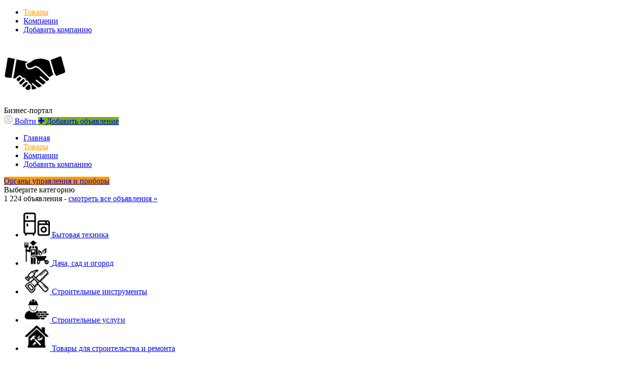

--- FILE ---
content_type: text/html; charset=UTF-8
request_url: https://aday.pro/transport/avtozapchasti-komplektujushhije-aksessuary/organy-upravlenija-i-pribory/
body_size: 12243
content:
<!DOCTYPE html>
<html xmlns:og="http://ogp.me/ns#" xmlns:fb="http://www.facebook.com/2008/fbml" class="no-js">
<head>
<meta http-equiv="Content-Type" content="text/html; charset=utf-8" />
<title>Органы управления и приборы</title>
<link rel="canonical" href="https://aday.pro/transport/avtozapchasti-komplektujushhije-aksessuary/organy-upravlenija-i-pribory/" />
<meta http-equiv="Content-Language" content="ru" />
<meta name="robots" content="noindex, follow" />
<meta name="format-detection" content="telephone=no" />
<link rel="icon" href="https://aday.pro/files/extensions/base/f807c5301a81f5.png" /><link rel="apple-touch-icon-precomposed" href="https://aday.pro/files/extensions/base/e814c6a4228a7f.png" />
<style>svg.svg-icon path{stroke:#FF9D00}svg.svg-icon circle{fill:#FF9D00}.rn-svg-fill-icon-main path,.rn-svg-fill-icon-main circle{fill:#FF9D00!important;stroke:inherit!important}.rn-bg-color-main{background-color:#FF9D00!important;box-shadow:none!important;background-image:none!important;border-color:transparent!important}.rn-f-search-panel-bg-color:before{background-color:#FF9D00!important}@media (max-width:767px){.rn-filter-options-mob-bg:before{background-color:#FF9D00!important}}.hvr-slider-wrap-table div.active:before{background-color:#FF9D00!important}.rn-mob-nav-active-color.rn-mob-nav li.active a,.rn-header-nav-color-active.rn-header-nav li.active a{color:#FF9D00!important}@media (min-width:768px){.rn-header-nav-color-active.rn-header-nav li.active:before{background-color:#FF9D00!important}}.rn-bg-color-burger:not(.collapsed) span{background-color:#FF9D00!important}.rn-color-filter-selected.selected{border-color:#0096C7!important;background-color:#0096C7!important}.rn-arrow-color-main{border-top-color:#FF9D00!important}.f-dyn-item.selected .f-dyn-item-r{border-color:white!important}.rn-color-filter-controls{background-color:#0096C7!important}.rn-color-main{color:#FF9D00!important}.rn-border-color-main{border-color:#FF9D00!important}.rn-add-button-bg{background-color:#74B31B!important}.rn-vip-style{border:1px solid #FF9D00!important}.rn-vip-style .sr-2-grid-item+.sr-2-grid-item{border-top:1px solid #FF9D00!important}.rn-vip-style .sr-vip__title{background-color:#FF9D00!important;border-radius:2px 2px 0 0!important;left:0!important;right:0!important}.rn-vip-style .sr-vip__footer{border-radius:0 0 2px 2px!important}.rn-vip-style .sr-vip__footer:before{background-color:#FF9D00!important}input[type="checkbox"]:checked+.rn-check-color{border-color:#FF9D00!important}.rn-check-color:before{color:#FF9D00!important}.rn-main-color-bg-before:before{background-color:#FF9D00!important}.rn-main-map-color .index-map__region:hover,.rn-main-map-color .index-map__city:hover{fill:#FF9D00!important}</style><link rel="stylesheet" href="https://maxcdn.bootstrapcdn.com/font-awesome/4.7.0/css/font-awesome.min.css" media="all" type="text/css" />
<link rel="stylesheet" href="https://aday.pro/files/min/custom-bootstrap.991ae11c49355992b0e19e8b69777307.css?v=4c9ebd" type="text/css" /><link rel="stylesheet" href="https://aday.pro/files/min/main.b7b13a778bde75a9fa1a2e09412cc149.css?v=0dbf71" type="text/css" /><link rel="stylesheet" href="https://aday.pro/files/min/custom.df181e1ec525aa5ba42c4c41c8bb4652.css?v=080938" type="text/css" /><link rel="stylesheet" href="https://aday.pro/files/min/common-t0a6539.a4419c7b64a8da815896d87e1d22a2fd.css?v=3beb0d" type="text/css" /><link rel="stylesheet" href="https://aday.pro/files/min/hoverSlider.904a43faad204634af54bbe3519fcdb5.css?v=6c6732" type="text/css" /><link rel="stylesheet" href="https://aday.pro/files/min/base-t0a6539.8b9bb874fdfed0942ba224a914ee1341.css?v=a7a12b" type="text/css" /><link rel="stylesheet" href="https://aday.pro/files/min/custom-t0a6539.b25a9397272b6aff3e43da4647c1bd97.css?v=d41d8c" type="text/css" /><link rel="stylesheet" href="https://aday.pro/files/min/common-t0eb932.e3db2996a7de487286c105741965c516.css?v=e2010d" type="text/css" /><link rel="stylesheet" href="https://aday.pro/files/min/base-t0eb932.3775f21359af1e6ab89e71085fc6c850.css?v=86966b" type="text/css" /><link rel="stylesheet" href="https://aday.pro/files/min/custom-t0eb932.2d54474a249676469525971b2446d61a.css?v=d41d8c" type="text/css" /><meta name="yandex-verification" content="38cad6c8e5af9b23" /><meta name="google-site-verification" content="ghO6R8TmW-4qS0bSWVYcEs3qwHY3lT-E5Y7k4Z5mPlg" /><!-- Global site tag (gtag.js) - Google Analytics -->
<script async src="https://www.googletagmanager.com/gtag/js?id=G-QL2S4F24MJ"></script>
<script>
  window.dataLayer = window.dataLayer || [];
  function gtag(){dataLayer.push(arguments);}
  gtag('js', new Date());

  gtag('config', 'G-QL2S4F24MJ');
</script><meta name="zen-verification" content="tC5CPnIhy4PgJQTCEXii0PJQDSLFXswILYdffJEXsDr3wSw4seA6GK5TwLXYxien" /></head>
<body>
<div class="alert-popup" id="j-alert-global" style="display: none;">
    <div class="alert-popup__content">
        <div class="alert j-wrap">
            <button type="button" class="close"><i class="fa fa-times"></i></button>
            <div class="alert-title j-title"></div>
            <p class="alert-message j-message"></p>
        </div>
    </div>
</div><div class="l-page">
    <!-- Top Banner -->
        <!-- Header -->
    <!-- BEGIN nav -->
    <div class="rn-header-nav-box">
        <div class="container">
            <div class="rn-header-nav-box-in">
                                <nav class="rn-header-nav rn-header-nav-color-active">
                    <ul class="rn-header-nav-in ">
                                                <li class="active"><a href="https://aday.pro/search/">Товары</a></li>
                                                <li class=""><a href="https://aday.pro/shops/">Компании</a></li>
                                                <li class=""><a href="http://aday.pro/cabinet/shop/open">Добавить компанию</a></li>
                                            </ul>
                </nav>
            </div>
        </div>
    </div>
<!-- BEGIN header -->
<div class="rn-header">
    <div class="container">
        <div class="rn-header-in">
            <div class="rn-header-logo-box">
                <a class="rn-header-logo" href="https://aday.pro/"><img src="https://aday.pro/files/images/extensions/acf61f586c51e6e13a0822fbe29363b3_view974e9107e3.png" alt="Бизнес-портал" /></a>
                <div class="rn-header-logo-text">
                    <div class="rn-header-logo-title">Бизнес-портал</div>
                                    </div>
            </div>
            <div class="rn-header-r-actions">
                                <a class="rn-header-m-nav-btn rn-bg-color-burger collapsed" data-target="#mob-nav" data-toggle="collapse">
                    <span></span>
                    <span></span>
                    <span></span>
                </a>
                                                    <!-- for: guest -->
                    <div class="rn-header-r-menu rn-header-m-actions" id="j-header-guest-menu">
                        <!-- for: desktop & tablet -->
                                               <a class="c-ico-link" href="https://aday.pro/user/login">
                            <img class="ico" src="https://aday.pro/themes/renovation_do2_t0eb932/img/icons/people.svg" alt="">
                            <span>Войти</span>
                        </a>
                        <a class="btn rn-add-button-bg" href="https://aday.pro/item/add">
                            <i class="fa fa-plus white"></i>
                            <span>Добавить объявление</span>
                        </a>
                    </div>
                            </div>
            <!--mobile menu user and main menu-->
            <!-- for mobile: collapsed main menu (guest & logined)-->
                        <div class="rn-mob-nav rn-mob-nav-active-color collapse visible-phone" id="mob-nav">
                <ul class="rn-mob-nav-in">
                    <li><a href="https://aday.pro/">Главная</a></li>
                                            <li class="active"><a href="https://aday.pro/search/">Товары</a></li>
                                            <li><a href="https://aday.pro/shops/">Компании</a></li>
                                            <li><a href="http://aday.pro/cabinet/shop/open">Добавить компанию</a></li>
                                    </ul>
                <div class="rn-mob-nav-collapse-langs"></div>
            </div>
                                </div>
    </div>
</div>
<!-- END header -->    <!-- Filter -->
    <div class="container">
    <div class="rn-f-search-h rn-f-search-panel-bg-color">
        <!-- START main search and filter area -->
        <noindex>
            <form id="j-f-form" action="https://aday.pro/transport/avtozapchasti-komplektujushhije-aksessuary/organy-upravlenija-i-pribory/" method="get" class="rn-f-search-h-form">
                <input type="hidden" name="c" value="6609" />
                <input type="hidden" name="ct" value="0" />
                <input type="hidden" name="lt" value="1" />
                <input type="hidden" name="sort" value="new" />
                <input type="hidden" name="page" value="1" />
                <!--for: desktop and tablet-->
                <div class="rn-f-search-h-line rn-border-color-main">
                                        <div class="rn-f-search-h-cat-box rn-f-select-ext-mob">
                        <a class="rn-f-search-h-cat rn-bg-color-main" href="javascript:void(0);" id="j-f-cat-desktop-link">
                            <span class="rn-f-search-h-cat-title">
                                 Органы управления и приборы                            </span>
                            <span class="rn-ico-arrow"></span>
                        </a>
                                                <div id="j-f-cat-desktop-popup" class="rn-f-search-cats-dropdown">
                            <div id="j-f-cat-desktop-step1" class="hide">
                                <div class="rn-f-dropdown-header">
    <div class="rn-f-search-dropdown-title">Выберите категорию</div>
    <span class="rn-f-search-cats-count">1 224 объявления -     <a href="https://aday.pro/search/" class="j-all" data="{id:0,pid:0,title:'Все категории',query:''}">смотреть все объявления &raquo;</a></span>
</div>
<div class="rn-f-search-cats-list">
    <ul class="rn-f-search-cats-list-cells">
                <li class="rn-f-search-cats-cell">
                        <a href="https://aday.pro/search/bytovaja-tehnika/" class="j-main"
                            data="{id:8958,subs:1,title:'Бытовая техника',items:557,query:''}">
                <span class="rn-f-search-cat-pic">
                    <img alt="Бытовая техника" width="54px" height="54px" class="svg-icon" src="https://aday.pro/files/images/cats/8958o70e2.png"/>                </span>
                <span class="cat-name">Бытовая техника</span>
                        </a>
                    </li>
                <li class="rn-f-search-cats-cell">
                        <a href="https://aday.pro/search/dacha-sad-i-ogorod/" class="j-main"
                            data="{id:8973,subs:1,title:'Дача, сад и огород',items:5,query:''}">
                <span class="rn-f-search-cat-pic">
                    <img alt="Дача, сад и огород" width="54px" height="54px" class="svg-icon" src="https://aday.pro/files/images/cats/8973oc777.png"/>                </span>
                <span class="cat-name">Дача, сад и огород</span>
                        </a>
                    </li>
                <li class="rn-f-search-cats-cell">
                        <a href="https://aday.pro/stroitelstvo-i-remont/instrument/" class="j-main"
                            data="{id:5354,subs:1,title:'Строительные инструменты',items:242,query:''}">
                <span class="rn-f-search-cat-pic">
                    <img alt="Строительные инструменты" width="54px" height="54px" class="svg-icon" src="https://aday.pro/files/images/cats/5354oaa8f.png"/>                </span>
                <span class="cat-name">Строительные инструменты</span>
                        </a>
                    </li>
                <li class="rn-f-search-cats-cell">
                        <a href="https://aday.pro/stroitelstvo-i-remont/stroitelnyje-uslugi/" class="j-main"
                            data="{id:5861,subs:1,title:'Строительные услуги',items:14,query:''}">
                <span class="rn-f-search-cat-pic">
                    <img alt="Строительные услуги" width="54px" height="54px" class="svg-icon" src="https://aday.pro/files/images/cats/5861o7a31.png"/>                </span>
                <span class="cat-name">Строительные услуги</span>
                        </a>
                    </li>
                <li class="rn-f-search-cats-cell">
                        <a href="https://aday.pro/stroitelstvo-i-remont/" class="j-main"
                            data="{id:1311,subs:1,title:'Товары для строительства и ремонта',items:187,query:''}">
                <span class="rn-f-search-cat-pic">
                    <img alt="Товары для строительства и ремонта" width="54px" height="54px" class="svg-icon" src="https://aday.pro/files/images/cats/1311o794e.png"/>                </span>
                <span class="cat-name">Товары для строительства и ремонта</span>
                        </a>
                    </li>
                <li class="rn-f-search-cats-cell">
                        <span data-link="https://aday.pro/elektronika/" class="hidden-link j-main"
                            data="{id:37,subs:1,title:'Электроника',items:0,query:''}">
                <span class="rn-f-search-cat-pic">
                    <img alt="Электроника" width="54px" height="54px" class="svg-icon" src="https://aday.pro/files/images/cats/37o896f.png"/>                </span>
                <span class="cat-name">Электроника</span>
                        </span>
                    </li>
                <li class="rn-f-search-cats-cell">
                        <a href="https://aday.pro/search/elektrika/" class="j-main"
                            data="{id:10990,subs:1,title:'Электрика',items:102,query:''}">
                <span class="rn-f-search-cat-pic">
                    <img alt="Электрика" width="54px" height="54px" class="svg-icon" src="https://aday.pro/files/images/cats/10990o3209.png"/>                </span>
                <span class="cat-name">Электрика</span>
                        </a>
                    </li>
                <li class="rn-f-search-cats-cell">
                        <a href="https://aday.pro/materialy/" class="j-main"
                            data="{id:2218,subs:1,title:'Материалы',items:5,query:''}">
                <span class="rn-f-search-cat-pic">
                    <img alt="Материалы" width="54px" height="54px" class="svg-icon" src="https://aday.pro/files/images/cats/2218oe765.jpg"/>                </span>
                <span class="cat-name">Материалы</span>
                        </a>
                    </li>
                <li class="rn-f-search-cats-cell">
                        <a href="https://aday.pro/oborudovanije/" class="j-main"
                            data="{id:1602,subs:1,title:'Оборудование',items:68,query:''}">
                <span class="rn-f-search-cat-pic">
                    <img alt="Оборудование" width="54px" height="54px" class="svg-icon" src="https://aday.pro/files/images/cats/1602o5fc4.png"/>                </span>
                <span class="cat-name">Оборудование</span>
                        </a>
                    </li>
                <li class="rn-f-search-cats-cell">
                        <a href="https://aday.pro/transport/" class="j-main"
                            data="{id:6127,subs:1,title:'Транспорт',items:5,query:''}">
                <span class="rn-f-search-cat-pic">
                    <img alt="Транспорт" width="54px" height="54px" class="svg-icon" src="https://aday.pro/files/images/cats/6127o5c38.png"/>                </span>
                <span class="cat-name">Транспорт</span>
                        </a>
                    </li>
                <li class="rn-f-search-cats-cell">
                        <a href="https://aday.pro/kompjutery-it/" class="j-main"
                            data="{id:6815,subs:1,title:'Компьютеры, IT',items:2,query:''}">
                <span class="rn-f-search-cat-pic">
                    <img alt="Компьютеры, IT" width="54px" height="54px" class="svg-icon" src="https://aday.pro/files/images/cats/6815o7a35.jpg"/>                </span>
                <span class="cat-name">Компьютеры, IT</span>
                        </a>
                    </li>
                <li class="rn-f-search-cats-cell">
                        <a href="https://aday.pro/potrebitelskije-tovary/" class="j-main"
                            data="{id:7118,subs:1,title:'Потребительские товары',items:23,query:''}">
                <span class="rn-f-search-cat-pic">
                    <img alt="Потребительские товары" width="54px" height="54px" class="svg-icon" src="https://aday.pro/files/images/cats/7118o958c.png"/>                </span>
                <span class="cat-name">Потребительские товары</span>
                        </a>
                    </li>
                <li class="rn-f-search-cats-cell">
                        <a href="https://aday.pro/prodovolstvije-selskoje-khozajstvo/" class="j-main"
                            data="{id:8326,subs:1,title:'Продовольствие, сельское хозяйство',items:2,query:''}">
                <span class="rn-f-search-cat-pic">
                    <img alt="Продовольствие, сельское хозяйство" width="54px" height="54px" class="svg-icon" src="https://aday.pro/files/images/cats/8326ob1d3.jpg"/>                </span>
                <span class="cat-name">Продовольствие, сельское хозяйство</span>
                        </a>
                    </li>
                <li class="rn-f-search-cats-cell">
                        <a href="https://aday.pro/uslugi/" class="j-main"
                            data="{id:8691,subs:1,title:'Услуги',items:12,query:''}">
                <span class="rn-f-search-cat-pic">
                    <img alt="Услуги" width="54px" height="54px" class="svg-icon" src="https://aday.pro/files/images/cats/8691oe1fa.jpg"/>                </span>
                <span class="cat-name">Услуги</span>
                        </a>
                    </li>
            </ul>
</div>
                            </div>
                            <div id="j-f-cat-desktop-step2">
                                <div class="rn-f-dropdown-header">
    <div class="rn-f-dropdown-header-in">
        <div class="rn-f-dropdown-header-l">
        <span data-link="https://aday.pro/transport/avtozapchasti-komplektujushhije-aksessuary/organy-upravlenija-i-pribory/" class="img hidden-link j-parent" data="{id:6609,pid:6447,subs:1,title:'Органы управления и приборы',items:0,query:''}">
            <img alt="Органы управления и приборы" width="54px" height="54px" class="svg-icon" src="https://aday.pro/files/images/cats/6127o5c38.png"/>        </span>
        </div>
        <div class="rn-f-dropdown-header-r">
                            <a href="javascript:void(0);" class="j-back" data="{prev:6447}">&laquo; Вернуться назад</a>
                        <div class="rn-f-search-dropdown-title">Органы управления и приборы</div>
            <span class="rn-f-search-cats-count">
                            <span data-link="https://aday.pro/transport/avtozapchasti-komplektujushhije-aksessuary/organy-upravlenija-i-pribory/" class="hidden-link j-f-cat-desktop-step2-parent">0</span>&nbsp;объявлений                    </span>
        </div>
    </div>
</div>
<div class="rn-f-search-cats-list">
    <ul class="rn-f-search-sub-cats">            </ul>
    </div>
                            </div>
                        </div>
                    </div>
                    <!--форма поиска-->
                    <div class="rn-f-search-h-input-box">
                        <div class="rn-f-search-h-input">
                            <input type="text" name="q" id="j-f-query" placeholder="Поиск объявлений..." autocomplete="off" value="" maxlength="80" />
                            <div id="j-search-quick-dd" class="rn-f-search-cats-dropdown">
                                <div class="rn-f-search-h-results-in j-search-quick-dd-list"></div>
                            </div>
                        </div>
                        <!-- фильтр регионов -->
                        <div class="rn-f-search-geo rn-f-select-ext-mob">
            <a class="rn-f-selected-geo" href="#" id="j-f-region-desktop-link">
                <svg xmlns="http://www.w3.org/2000/svg" class="ico rn-svg-fill-icon-main svg-icon" fill="none" height="14" viewBox="0 0 11 14" width="11"><path d="M4.70312 13.7266C4.8125 13.918 5.00391 14 5.25 14C5.46875 14 5.66016 13.918 5.79688 13.7266L7.62891 11.1016C8.53125 9.78906 9.13281 8.91406 9.43359 8.44922C9.84375 7.79297 10.1172 7.24609 10.2812 6.80859C10.418 6.37109 10.5 5.85156 10.5 5.25C10.5 4.32031 10.2539 3.44531 9.78906 2.625C9.29688 1.83203 8.66797 1.20312 7.875 0.710938C7.05469 0.246094 6.17969 0 5.25 0C4.29297 0 3.41797 0.246094 2.625 0.710938C1.80469 1.20312 1.17578 1.83203 0.710938 2.625C0.21875 3.44531 0 4.32031 0 5.25C0 5.85156 0.0546875 6.37109 0.21875 6.80859C0.355469 7.24609 0.628906 7.79297 1.06641 8.44922C1.33984 8.91406 1.94141 9.78906 2.87109 11.1016C3.60938 12.168 4.21094 13.043 4.70312 13.7266ZM5.25 7.4375C4.64844 7.4375 4.12891 7.24609 3.69141 6.80859C3.25391 6.37109 3.0625 5.85156 3.0625 5.25C3.0625 4.64844 3.25391 4.15625 3.69141 3.71875C4.12891 3.28125 4.64844 3.0625 5.25 3.0625C5.85156 3.0625 6.34375 3.28125 6.78125 3.71875C7.21875 4.15625 7.4375 4.64844 7.4375 5.25C7.4375 5.85156 7.21875 6.37109 6.78125 6.80859C6.34375 7.24609 5.85156 7.4375 5.25 7.4375Z" fill="#FF9D00"></path></svg>                <span>Москва</span>
            </a>
                        <a class="c-close" href="https://aday.pro/" id="j-f-region-desktop-reset">
                <img src="https://aday.pro/themes/renovation_do2_t0eb932/img/icons/close.svg" alt="">
            </a>
                                      <div class="rn-f-search-geo-row" id="j-f-region-desktop-confirm">
                  <div class="rn-f-search-geo-in">
                      <div class="rn-f-search-geo-dropdown rn-block">
                          <div class="rn-f-dropdown-header">
                              <div class="rn-f-search-dropdown-title">
                                  Ваш регион Москва?                              </div>
                          </div>
                          <div class="rn-f-dropdown-footer justify-content-center">
                              <button type="button" data-id="1002" data-redirect="https://aday.pro/moskva/transport/avtozapchasti-komplektujushhije-aksessuary/organy-upravlenija-i-pribory/" class="btn btn-success rn-mrgr-10 j-confirm-yes">Да</button>
                              <a href="#" class="btn j-confirm-no" data-filter-text="Все страны">Нет, выбрать другой</a>
                          </div>
                      </div>
                  </div>
              </div>
                        <div id="j-f-country-desktop-popup" class="rn-f-search-geo-dropdown">
    <div id="j-f-country-desktop-st0" class="rn-f-search-geo-in">
        <div class="rn-f-dropdown-header">
            <div class="rn-f-search-dropdown-title">Выберите страну</div>
           <div class="rn-f-search-dropdown-sub-title">
               Искать объявления по <a id="j-f-region-desktop-all" href="https://aday.pro/" data="{id:0,pid:0,title:'Все страны'}">всем странам</a>           </div>
        </div>
        <ul class="rn-f-dropdown-body j-f-region-desktop-country-change-list">
        <li><a href="https://aday.pro/rossija/" data="{id:1000,pid:0,key:'rossija',noregions:0}">Россия</a></li>
        <li><a href="https://aday.pro/belarus/" data="{id:7000,pid:0,key:'belarus',noregions:0}">Беларусь</a></li>
        <li><a href="https://aday.pro/kazakhstan/" data="{id:6000,pid:0,key:'kazakhstan',noregions:0}">Казахстан</a></li>
    </ul>    </div>
    <!--step 1-->
    <div id="j-f-region-desktop-st1" class="rn-f-search-geo-in-lg hide">
        <div class="rn-f-dropdown-header">
            <div class="rn-f-dropdown-header-in">
                <div class="rn-f-dropdown-header-l">
                    <div class="rn-f-search-dropdown-title">
                        <a class="rn-f-search-back j-f-region-desktop-back" href="javascript:void(0);">
                            <img src="https://aday.pro/themes/renovation_do2_t0eb932/img/icons/back.svg" alt="">
                        </a>
                        <span id="j-f-region-desktop-country-title"></span>
                    </div>
                    <div class="rn-f-search-dropdown-sub-title">
                        Искать объявления по <a id="j-f-country-desktop-all" href="javascript:void(0);">всей стране</a>                    </div>
                </div>
                <div class="rn-f-dropdown-header-r">
                    <div class="rn-f-geo-input" action="">
                        <input type="text" id="j-f-region-desktop-st1-q" placeholder="Введите первые буквы..." />
                    </div>
                </div>
            </div>
        </div>
        <div id="j-f-region-desktop-st1-v" class="rn-f-dropdown-body">
                    </div>
    </div>
    <!--step 2-->
    <div id="j-f-region-desktop-st2" class="rn-f-search-geo-in-lg hide">
            </div>
</div>
    </div>
                        <!--submit-->
                        <button type="submit" class="btn j-submit rn-bg-color-main">
                            <img src="https://aday.pro/themes/renovation_do2_t0eb932/img/icons/f-search.svg" alt="">
                        </button>
                    </div>
                    <!--поиск для мобильной версии-->
                    <div class="rn-f-search-mob rn-f-select-ext-mob">
                        <input type="text" name="mq" placeholder="Поиск объявлений..." value="" maxlength="80" />
                        <button type="submit" class="btn j-submit">
                          <svg xmlns="http://www.w3.org/2000/svg" xmlns:xlink="http://www.w3.org/1999/xlink" class="ico svg-icon" enable-background="new 0 0 512 512" version="1.1" viewBox="0 0 512 512"><g><path d="M495,466.2L377.2,348.4c29.2-35.6,46.8-81.2,46.8-130.9C424,103.5,331.5,11,217.5,11C103.4,11,11,103.5,11,217.5   S103.4,424,217.5,424c49.7,0,95.2-17.5,130.8-46.7L466.1,495c8,8,20.9,8,28.9,0C503,487.1,503,474.1,495,466.2z M217.5,382.9   C126.2,382.9,52,308.7,52,217.5S126.2,52,217.5,52C308.7,52,383,126.3,383,217.5S308.7,382.9,217.5,382.9z"></path></g></svg>                        </button>
                    </div>
	                                </div>
                <!-- START dynamic filter for category-->
                            </form>
        </noindex>
        <!-- END main search and filter area -->
    </div>
</div>    <!-- Content -->
    <div class="l-content">
        <div class="container">
            <div class="row-fluid">
    <div class="l-page l-page_right sr-page span12">
        <div class="l-table"><div class="l-table-row">            <div class="l-main l-table-cell">
                <div class="l-main__content l-main__content__short">
                    <div id="j-bbs-search-list">
                        <ul class="sr-page__main__navigation nav nav-tabs">
                            <li class="active hidden-phone"><a href="javascript:void(0);" class="j-f-cattype-desktop" data="{id:0,title:'Объявления'}" data-id="0"><b>Объявления</b></a></li>                            <li class="sr-page__navigation__sort pull-right dropdown rel">
                                <a class="dropdown-toggle" id="j-f-sort-dd-link" data-current="new" href="javascript:void(0);">
                                    <span class="hidden-phone">Сортировка : </span>
                                    <span class="visible-phone pull-left"><i class="fa fa-refresh"></i>&nbsp;</span>
                                    <span class="lnk">Самые новые</span>
                                </a>
                                <ul class="dropdown-menu dropdown-block box-shadow" id="j-f-sort-dd">
                                    <li><a href="javascript:void(0);" class="j-f-sort" data="{key:'new',title:'Самые новые'}">Самые новые</a></li><li><a href="javascript:void(0);" class="j-f-sort" data="{key:'price-asc',title:'От дешевых к дорогим'}">От дешевых к дорогим</a></li><li><a href="javascript:void(0);" class="j-f-sort" data="{key:'price-desc',title:'От дорогих к дешевым'}">От дорогих к дешевым</a></li>                                </ul>
                            </li>
                                                    </ul>
                                                <div class="l-page__breadcrumb_shadow l-page__breadcrumb-wrap" id="j-breadcrumbs">
    <div class="l-page__breadcrumb_v2 j-breadcrumbs-in">
        <ul class="breadcrumb j-breadcrumbs-full" vocab="http://schema.org/" typeof="BreadcrumbList">
            <li property="itemListElement" typeof="ListItem"><a href="https://aday.pro/" property="item" typeof="WebPage"><i class="fa fa-home"></i><span property="name" class="hidden">Главная</span></a> <span class="divider">/</span><meta property="position" content="1" /></li>
            <li property="itemListElement" typeof="ListItem"><a href="https://aday.pro/search/" title="Объявления" property="item" typeof="WebPage"><span property="name">Объявления</span></a><meta property="position" content="2" /> <span class="divider">/</span></li><li property="itemListElement" typeof="ListItem"><a href="https://aday.pro/transport/" title="Транспорт" property="item" typeof="WebPage"><span property="name">Транспорт</span></a><meta property="position" content="3" /> <span class="divider">/</span></li><li property="itemListElement" typeof="ListItem"><a href="https://aday.pro/transport/avtozapchasti-komplektujushhije-aksessuary/" title="Автозапчасти, комплектующие, аксессуары" property="item" typeof="WebPage"><span property="name">Автозапчасти, комплектующие, аксессуары</span></a><meta property="position" content="4" /> <span class="divider">/</span></li><li><span class="active">Органы управления и приборы</span></li>        </ul>
    </div>
</div>
<script type="text/javascript">
</script>                        <div class="sr-page__result__navigation rel empty-list">
                            <div class="sr-page__result__navigation__title pull-left"><h1 class="pull-left">Органы управления и приборы</h1></div>
                            <div class="sr-page__list__navigation_view pull-right">
                                                                <div id="j-f-listtype" class="hide">
                                <a href="javascript:void(0);" data="{id:1}" data-id="1" class="j-type active"><i class="fa fa-th-list"></i><span class="hidden-phone">Списком</span></a><a href="javascript:void(0);" data="{id:2}" data-id="2" class="j-type"><i class="fa fa-th"></i><span class="hidden-phone">Галереей</span></a>                                </div>
                            </div>
                            <div class="clearfix"></div>
                        </div>
                                                    <div class="f-asideFilter__tablet hidden-desktop">
                                <button class="f-asideFilter__toggle collapsed" data-toggle="collapse" data-target="#j-filter-vertical-tablet">Фильтр</button>
                                <div class="f-asideFilter collapse" id="j-filter-vertical-tablet">
                                                                    </div>
                            </div>
                                                                                                <!-- for: desktop & tablet -->
                        <div class="hidden-phone j-list-desktop j-list-tablet">
                            <br />
<p class="align-center">
    Объявлений по вашему запросу не найдено    </p>                        </div>
                                                                                                                        <div id="j-bbs-search-pgn">
                                                    </div>
                    </div>
                </div>
            </div>
                        <div class="l-right l-table-cell visible-desktop">
                <div class="l-right__content">
                                            <div class="l-right__content__title">Фильтр</div>
                        <div class="f-asideFilter" id="j-filter-vertical-desktop">
                            <div id="j-f-vertical">

        <div class="f-asideFilter__element j-filter-bl" data='{"id":0,"key":"price","type":"price","parent":0,"seek":true}'>
        <a href="#j-f-asideFilter-right-price" data-toggle="collapse" class="f-asideFilter__element__heading collapsed">
            Цена            <span class="j-value">Не важно <i class="fa fa-plus-square extra hidden"></i></span>
        </a>
        <div id="j-f-asideFilter-right-price" class="collapse j-filter-body">
                            <div class="f-asideFilter__element__in j-perfect-scroll">
                                <input type="hidden" name="p[c]" value="2" />
                        <div class="f-asideFilter__dropdown dropdown">
                Валюта:
                <a class="dropdown-toggle ajax-ico" data-toggle="dropdown" href="javascript:void(0);"><span class="j-currency-selected">руб.</span><b class="caret"></b> </a>
                <ul class="dropdown-menu" role="menu" aria-labelledby="dLabel">
                                            <li class="active"><a href="javascript:void(0);" class="j-currency-select" data-id="2">руб.</a></li>
                                            <li><a href="javascript:void(0);" class="j-currency-select" data-id="1">грн.</a></li>
                                            <li><a href="javascript:void(0);" class="j-currency-select" data-id="3">$</a></li>
                                            <li><a href="javascript:void(0);" class="j-currency-select" data-id="4">евр.</a></li>
                                    </ul>
            </div>
            
            <div class="f-asideFilter__fromto">
                <input class="span6 fromto-slider-range-min j-from" name="p[f]" type="text" placeholder="от" value="" maxlength="15" />
                <input class="span6 fromto-slider-range-max j-to"   name="p[t]" type="text" placeholder="до" value="" maxlength="15" />
            </div>
                                                <div class="checkbox mrgb0 disabled">
                        <label>
                            <input type="checkbox" class="j-reset" checked="checked" disabled="disabled" /> Не важно                        </label>
                    </div>
                                    </div>
                    </div>
    </div>
<div class="f-asideFilter__element j-filter-bl"> <div class="f-asideFilter__element__in j-seek"> <div class="checkbox"> <label class="j-checkbox"> <input type="checkbox" name="ph" value="1"  />&nbsp;С фото</label></div></div></div>
    <div class="f-asideFilter__clear">
        <button type="button" class="btn btn-success btn-sm j-submit"><i class="fa fa-check"></i> Применить</button>
        <a class="ajax-ico j-reset-all" href="javascript:void(0);"><i class="fa fa-refresh"></i> <span>Сбросить фильтр</span></a>
    </div>

</div>                        </div>
                                                                            </div>
            </div>
                    </div></div>        <ul class="sr-breakLisk" data-tabs="tabs">
                    <li><a href="#categories-tab-1" data-toggle="tab">Главные рубрики</a></li>
                    <li><a href="#categories-tab-6127" data-toggle="tab">Транспорт</a></li>
                    <li><a href="#categories-tab-6447" data-toggle="tab">Автозапчасти, комплектующие, аксессуары</a></li>
                    <li><a href="#categories-tab-6609" data-toggle="tab">Органы управления и приборы</a></li>
            </ul>

    <div class="sr-breakLisk-content tab-content">
                    <div class="tab-pane" id="categories-tab-1">
                                <a href="https://aday.pro/search/bytovaja-tehnika/">Бытовая техника</a>, <a href="https://aday.pro/search/dacha-sad-i-ogorod/">Дача, сад и огород</a>, <a href="https://aday.pro/stroitelstvo-i-remont/instrument/">Строительные инструменты</a>, <a href="https://aday.pro/stroitelstvo-i-remont/stroitelnyje-uslugi/">Строительные услуги</a>, <a href="https://aday.pro/stroitelstvo-i-remont/">Товары для строительства и ремонта</a>, <a href="https://aday.pro/search/elektrika/">Электрика</a>, <a href="https://aday.pro/materialy/">Материалы</a>, <a href="https://aday.pro/oborudovanije/">Оборудование</a>, <a href="https://aday.pro/transport/">Транспорт</a>, <a href="https://aday.pro/kompjutery-it/">Компьютеры, IT</a>, <a href="https://aday.pro/potrebitelskije-tovary/">Потребительские товары</a>, <a href="https://aday.pro/prodovolstvije-selskoje-khozajstvo/">Продовольствие, сельское хозяйство</a>, <a href="https://aday.pro/uslugi/">Услуги</a>            </div>
                    <div class="tab-pane" id="categories-tab-6127">
                                <a href="https://aday.pro/transport/spectehnika/">Спецтехника</a>, <a href="https://aday.pro/transport/transportnyje-sredstva/">Транспортные средства</a>, <a href="https://aday.pro/transport/avtozapchasti-komplektujushhije-aksessuary/">Автозапчасти, комплектующие, аксессуары</a>, <a href="https://aday.pro/transport/avtoservisnoje-oborudovanije/">Автосервисное оборудование</a>            </div>
                    <div class="tab-pane" id="categories-tab-6447">
                                <a href="https://aday.pro/transport/avtozapchasti-komplektujushhije-aksessuary/avtomobilnyje-dvigateli-i-detali/">Автомобильные двигатели и детали</a>            </div>
                    <div class="tab-pane" id="categories-tab-6609">
                                            </div>
            </div>


        <div class="l-info">
            <script src="https://yastatic.net/share2/share.js"></script>
<div class="ya-share2" data-curtain="" data-shape="round" data-limit="6" data-services="moimir,vkontakte,pinterest,odnoklassniki,telegram,twitter,viber,whatsapp,messenger"></div>
<div id="marketWidget1">&nbsp;</div><p>Транспорт, Автозапчасти, комплектующие, аксессуары, Органы управления и приборы</p><p></p><p>&nbsp;</p>        </div>
    </div>
</div>
<script type="text/javascript">
</script>
        </div>
    </div>
</div>

    <!-- Back to top -->
    <p class="c-scrolltop" id="j-scrolltop" style="display: none;">
        <a href="#"><span><i class="fa fa-arrow-up"></i></span>Наверх</a>
    </p>

<!-- Footer -->
<!-- BEGIN footer -->
<div class="rn-footer">
    <div class="container">
        <div class="rn-footer-in">
            <div class="rn-footer-l">
                <div class="rn-footer-copy"><center><p><font size="2"><a href="https://aday.pro/"><img class="alignleft" src="https://aday.pro/files/images/extensions/acf61f586c51e6e13a0822fbe29363b3_view974e9107e3.png" alt="" width="51" height="51"></a>&nbsp;<span style="background-color: rgb(255, 255, 255); color: rgb(51, 51, 51); font-family: Tahoma, " helvetica="" neue",="" helvetica,="" arial,="" sans-serif;"=""><a href="https://aday.pro/">Бизнес-портал</a></span></font></p></center><p><span style="-webkit-text-stroke-color: rgb(114, 114, 114);"><font size="2">© Aday.pro 2026 -&nbsp;&nbsp;Справочник предприятий и компаний.</font></span></p><p><span style="color: rgb(51, 51, 51); font-family: " roboto="" condensed",="" sans-serif;"=""><font size="2">Использование сайта, в том числе подача объявлений, означает согласие с <a href="https://aday.pro/agreement.html" style="">Пользовательским соглашением</a>.</font></span></p><p><span style="color: rgb(51, 51, 51); font-family: " roboto="" condensed",="" sans-serif;"=""><font size="2">Сайт не несет ответственности за содержание объявлений, качество предлагаемых товаров и услуг.</font></span></p><p style="margin-bottom: 10px; color: rgb(127, 127, 127); font-family: Tahoma, " helvetica="" neue",="" helvetica,="" arial,="" sans-serif;="" background-color:="" rgb(255,="" 255,="" 255);"=""></p><p style="margin-bottom: 10px; color: rgb(127, 127, 127); font-family: Tahoma, " helvetica="" neue",="" helvetica,="" arial,="" sans-serif;="" background-color:="" rgb(255,="" 255,="" 255);"=""></p><p style="margin-bottom: 10px; color: rgb(127, 127, 127); font-family: Tahoma, " helvetica="" neue",="" helvetica,="" arial,="" sans-serif;="" background-color:="" rgb(255,="" 255,="" 255);"=""></p></div>
            </div>
            <div class="rn-footer-r">
                             <div class="col-3">
                                            <ul><li><a href="https://aday.pro/search/" class="">Товары</a></li><li><a href="https://aday.pro/shops/" class="">Компании</a></li><li><a href="https://aday.pro/help/" class="">Помощь</a></li>                        </ul>
                                   </div>
                              <div class="col-3">
                                            <ul><li><a href="https://aday.pro/adv.html" class="">Реклама на сайте</a></li><li><a href="https://aday.pro/blog/" class="">Блог</a></li><li><a href="https://aday.pro/sitemap/" class="">Карта сайта</a></li><li><a href="https://aday.pro/contact/" class="">Связаться с администрацией</a></li>                        </ul>
                                   </div>
                              <div class="col-3">
                                            <ul><li><a href="http://aday.pro/cabinet/shop/open" class="">Добавить компанию</a></li><li><a href="https://aday.pro/item/add" class="">Добавить объявление</a></li>                        </ul>
                                            <div class="rn-footer-counters">
                            <div class="rn-footer-counters-list">
                                                            <div class="item"><!-- Yandex.Metrika counter -->
<script type="text/javascript" >
   (function(m,e,t,r,i,k,a){m[i]=m[i]||function(){(m[i].a=m[i].a||[]).push(arguments)};
   m[i].l=1*new Date();k=e.createElement(t),a=e.getElementsByTagName(t)[0],k.async=1,k.src=r,a.parentNode.insertBefore(k,a)})
   (window, document, "script", "https://mc.yandex.ru/metrika/tag.js", "ym");

   ym(70482985, "init", {
        clickmap:true,
        trackLinks:true,
        accurateTrackBounce:true,
        webvisor:true
   });
</script>
<noscript><div><img src="https://mc.yandex.ru/watch/70482985" style="position:absolute; left:-9999px;" alt="" /></div></noscript>
<!-- /Yandex.Metrika counter --></div><div class="item"><script async src="https://aflt.market.yandex.ru/widget/script/api" type="text/javascript"></script>
<script type="text/javascript">
  (function (w) {
function start() {
w.removeEventListener("YaMarketAffiliateLoad", start);
w.YaMarketAffiliate.createWidget({
containerId: 'topmarketWidget1',
fallback: "true",
type: 'offers',
params: {
clid: 2381626,
themeId: 2,
		searchSelector: "#topmarketWidget1>s",             
searchCount: 4,
vid: 88
        }
      });
	w.YaMarketAffiliate.createWidget({
containerId: 'topmarketWidget2',
fallback: "true",
type: 'offers',
params: {
clid: 2381626,
themeId: 2,
searchSelector: "#topmarketWidget2>s", 
searchCount: 4,
vid: 88
        }
      });
	w.YaMarketAffiliate.createWidget({
containerId: 'topmarketWidget3',
fallback: "true",
type: 'offers',
params: {
clid: 2381626,
themeId: 2,
searchSelector: "#topmarketWidget3>s", 
searchCount: 4,
vid: 88
        }
      });
	w.YaMarketAffiliate.createWidget({
containerId: 'topmarketWidget4',
fallback: "true",
type: 'offers',
params: {
clid: 2381626,
themeId: 2,
searchSelector: "#topmarketWidget4>s", 
searchCount: 4,
vid: 88
        }
      });
	w.YaMarketAffiliate.createWidget({
containerId: 'topmarketWidget5',
fallback: "true",
type: 'offers',
params: {
clid: 2381626,
themeId: 2,
searchSelector: "#topmarketWidget5>s", 
searchCount: 4,
vid: 88
        }
      });
	w.YaMarketAffiliate.createWidget({
containerId: 'topmarketWidget6',
fallback: "true",
type: 'offers',
params: {
clid: 2381626,
themeId: 2,
searchSelector: "#topmarketWidget6>s", 
searchCount: 4,
vid: 88
        }
      });
	w.YaMarketAffiliate.createWidget({
containerId: 'topmarketWidget7',
fallback: "true",
type: 'offers',
params: {
clid: 2381626,
themeId: 2,
searchSelector: "#topmarketWidget7>s", 
searchCount: 4,
vid: 88
        }
      });
	w.YaMarketAffiliate.createWidget({
containerId: 'topmarketWidget8',
fallback: 'true',
type: "offers",
params: {
clid: 2381626,
themeId: 2,
searchSelector: "#topmarketWidget8>s", 
searchCount: 4,
vid: 88
        }
      });
	w.YaMarketAffiliate.createWidget({
containerId: 'topmarketWidget9',
fallback: "true",
type: "offers",
params: {
clid: 2381626,
themeId: 2,
searchSelector: "#topmarketWidget9>s", 
searchCount: 4,
vid: 88
        }
      });
	w.YaMarketAffiliate.createWidget({
containerId: 'topmarketWidget10',
fallback: "true",
type: 'offers',
params: {
clid: 2381626,
themeId: 2,
searchSelector: "#topmarketWidget10>s", 
searchCount: 4,
vid: 88
        }
      });
	w.YaMarketAffiliate.createWidget({
containerId: 'topmarketWidget11',
fallback: "true",
type: 'offers',
params: {
clid: 2381626,
themeId: 2,
searchSelector: "#topmarketWidget11>s", 
searchCount: 4,
vid: 88
        }
      });
	w.YaMarketAffiliate.createWidget({
containerId: 'topmarketWidget12',
fallback: "true",
type: 'offers',
params: {
clid: 2381626,
themeId: 2,
searchSelector: "#topmarketWidget12>s", 
searchCount: 4,
vid: 88
        }
      });
	w.YaMarketAffiliate.createWidget({
containerId: 'topmarketWidget13',
fallback: "true",
type: 'offers',
params: {
clid: 2381626,
themeId: 2,
searchSelector: "#topmarketWidget13>s", 
searchCount: 4,
vid: 88
        }
      });
	w.YaMarketAffiliate.createWidget({
containerId: 'topmarketWidget14',
fallback: "true",
type: 'offers',
params: {
clid: 2381626,
themeId: 2,
searchSelector: "#topmarketWidget14>s", 
searchCount: 4,
vid: 88
        }
      });
	w.YaMarketAffiliate.createWidget({
containerId: 'topmarketWidget15',
fallback: "true",
type: 'offers',
params: {
clid: 2381626,
themeId: 2,
searchSelector: "#topmarketWidget15>s", 
searchCount: 4,
vid: 88
        }
      });
	w.YaMarketAffiliate.createWidget({
containerId: 'topmarketWidget16',
fallback: "true",
type: 'offers',
params: {
clid: 2381626,
themeId: 2,
searchSelector: "#topmarketWidget16>s", 
searchCount: 4,
vid: 88
        }
      });
	w.YaMarketAffiliate.createWidget({
containerId: 'topmarketWidget17',
fallback: "true",
type: 'offers',
params: {
clid: 2381626,
themeId: 2,
searchSelector: "#topmarketWidget17>s", 
searchCount: 4,
vid: 88
        }
      });
	w.YaMarketAffiliate.createWidget({
containerId: 'topmarketWidget18',
fallback: "true",
type: 'offers',
params: {
clid: 2381626,
themeId: 2,
searchSelector: "#topmarketWidget18>s", 
searchCount: 4,
vid: 88
        }
      });
	w.YaMarketAffiliate.createWidget({
containerId: 'topmarketWidget19',
fallback: "true",
type: 'offers',
params: {
clid: 2381626,
themeId: 2,
searchSelector: "#topmarketWidget19>s", 
searchCount: 4,
vid: 88
        }
      });
	w.YaMarketAffiliate.createWidget({
containerId: 'topmarketWidget20',
fallback: "true",
type: 'offers',
params: {
clid: 2381626,
themeId: 2,
searchSelector: "#topmarketWidget20>s", 
searchCount: 4,
vid: 88
        }
      });
    w.YaMarketAffiliate.createWidget({
containerId: 'topmarketWidget21',
fallback: "true",
type: 'offers',
params: {
clid: 2381626,
themeId: 2,
searchSelector: "#topmarketWidget21>s", 
searchCount: 4,
vid: 88
        }
      });
    w.YaMarketAffiliate.createWidget({
containerId: 'topmarketWidget22',
fallback: "true",
type: 'offers',
params: {
clid: 2381626,
themeId: 2,
searchSelector: "#topmarketWidget22>s", 
searchCount: 4,
vid: 88
        }
      }); 
    w.YaMarketAffiliate.createWidget({
containerId: 'topmarketWidget23',
fallback: "true",
type: 'offers',
params: {
clid: 2381626,
themeId: 2,
searchSelector: "#topmarketWidget23>s", 
searchCount: 4,
vid: 88
        }
      }); 
    w.YaMarketAffiliate.createWidget({
containerId: 'topmarketWidget24',
fallback: "true",
type: 'offers',
params: {
clid: 2381626,
themeId: 2,
searchSelector: "#topmarketWidget24>s", 
searchCount: 4,
vid: 88
        }
      });      
    w.YaMarketAffiliate.createWidget({
containerId: 'topmarketWidget25',
fallback: "true",
type: 'offers',
params: {
clid: 2381626,
themeId: 2,
searchSelector: "#topmarketWidget25>s", 
searchCount: 4,
vid: 88
        }
      });      
    w.YaMarketAffiliate.createWidget({
containerId: 'topmarketWidget26',
fallback: "true",
type: 'offers',
params: {
clid: 2381626,
themeId: 2,
searchSelector: "#topmarketWidget26>s", 
searchCount: 4,
vid: 88
        }
      });      
    w.YaMarketAffiliate.createWidget({
containerId: 'topmarketWidget27',
fallback: "true",
type: 'offers',
params: {
clid: 2381626,
themeId: 2,
searchSelector: "#topmarketWidget27>s", 
searchCount: 4,
vid: 88
        }
      }); 
    w.YaMarketAffiliate.createWidget({
containerId: 'topmarketWidget28',
fallback: "true",
type: 'offers',
params: {
clid: 2381626,
themeId: 2,
searchSelector: "#topmarketWidget28>s", 
searchCount: 4,
vid: 88
        }
      });      
    w.YaMarketAffiliate.createWidget({
containerId: 'topmarketWidget29',
fallback: "true",
type: 'offers',
params: {
clid: 2381626,
themeId: 2,
searchSelector: "#topmarketWidget29>s", 
searchCount: 4,
vid: 88
        }
      });      
    w.YaMarketAffiliate.createWidget({
containerId: 'topmarketWidget30',
fallback: "true",
type: 'offers',
params: {
clid: 2381626,
themeId: 2,
searchSelector: "#topmarketWidget30>s", 
searchCount: 4,
vid: 88
        }
      });      
	}
w.YaMarketAffiliate
      ? start()
      : w.addEventListener("YaMarketAffiliateLoad", start);
})(window);
</script></div>                                                        </div>
                        </div>
                                  </div>
                          </div>
                          <div class="rn-footer-text">
                <div><font size="2">Универсальная торговая площадка и уникальная база предприятий.</font></div><div><font size="2">Расширяйте границы и возможности бизнеса - размещайте бесплатно объявления.&nbsp;</font></div><div><font size="2">Вы можете использовать портал Aday.pro как для получения информации о предприятиях, товарах и услугах, так и для продвижения компании.&nbsp;</font></div><div><font size="2">Aday.pro - одна из крупнейших торговых площадок. Потребительские, промышленные и оптовые товары. Все для вашего бизнеса, быта и отдыха!</font></div>            </div>
                    </div>
    </div>
</div>
<!-- END footer -->
<script src="https://aday.pro/files/min/jquery.min.f09419f0597aaae319d4132fcc192f29.js?v=56852e" type="text/javascript" charset="utf-8"></script>
<script src="https://aday.pro/files/min/bff.7888dc4ee506c31941a7f27cbe4fe3cb.js?v=ea2b34" type="text/javascript" charset="utf-8"></script>
<script src="https://aday.pro/files/min/bootstrap.min.be656d2d3a4a91ab080ecc8b12ee4c46.js?v=2916bd" type="text/javascript" charset="utf-8"></script>
<script src="https://aday.pro/files/min/app.ab552d6e0bb36164edb023541afe8313.js?v=457228" type="text/javascript" charset="utf-8"></script>
<script src="https://aday.pro/files/min/history.min.98b756aea3ba911b6268637236345eb2.js?v=e61a69" type="text/javascript" charset="utf-8"></script>
<script src="https://aday.pro/files/min/autocomplete.de649810047efbd50089e3b3bf8b5038.js?v=545412" type="text/javascript" charset="utf-8"></script>
<script src="https://aday.pro/files/min/bbs.search.6564c31776d53fa4b1d750704363d589.js?v=a142d3" type="text/javascript" charset="utf-8"></script>
<script src="https://aday.pro/files/min/filter.dd69dde51c3fac5fd743a9bc85fdc48f.js?v=75bcb5" type="text/javascript" charset="utf-8"></script>
<script src="https://aday.pro/files/min/hoverSlider.f69bc243ef72aa4d5df9861623835aec.js?v=cac55f" type="text/javascript" charset="utf-8"></script>
<script src="https://aday.pro/files/min/re.96c418a04fe984b9074733b2a29a3b7a.js?v=9b17e1" type="text/javascript" charset="utf-8"></script>
<script>
</script>
<script type="text/javascript">
//<![CDATA[
$(function(){
    app.init({adm: false, host:'aday.pro', hostSearch: 'https://aday.pro/', rootStatic: 'https://aday.pro',
              cookiePrefix: 'bff_', regionPreSuggest: [[185,"Донецк",0,5,1000,"в Донецке"],[207,"Запорожье",0,8,1000,"в Запорожье"],[317,"Луганск",0,13,1000,"в Луганске"],[1002,"Москва",1,1003,1000,"в Москве"],[1004,"Санкт-Петербург",1,1005,1000,"в Санкт-Петербурге"],[1875,"Волгоград",0,1016,1000,"в Волгограде"],[3644,"Владивосток",0,1054,1000,"во Владивостоке"],[4717,"Хабаровск",0,1076,1000,"в Хабаровске"],[4058,"Екатеринбург",1,1063,1000,"в Екатеринбурге"],[4403,"Казань",1,1068,1000,"в Казани"],[2408,"Калининград",0,1026,1000,"в Калининграде"],[2734,"Краснодар",0,1036,1000,"в Краснодаре"],[2960,"Красноярск",0,1037,1000,"в Красноярске"],[3227,"Нижний Новгород",1,1046,1000,"в Нижнем Новгороде"],[3341,"Новосибирск",1,1048,1000,"в Новосибирске"]], lng: 'ru',
    lang: {"fav_in":"Добавить в избранное","fav_out":"Удалить из избранного","fav_added_msg":"Весь список ваших избранных объявлений можно посмотреть <a href=\"https:\/\/aday.pro\/cabinet\/favs\" class=\"green-link\">тут<\/a>","fav_added_title":"Объявление добавленно в избранные","fav_limit":"Авторизуйтесь для возможности добавления большего количества объявлений в избранные","form_btn_loading":"Подождите...","form_alert_errors":"При заполнении формы возникли следующие ошибки:","form_alert_required":"Заполните все отмеченные поля"},
    mapType: 'yandex',
    logined: false,
    device: 'desktop',
    deviceNoResponsive: true,
    deviceRefreshForce: false,
    catsFilterLevel: 4    });
 });

$(function(){
    var container = $('#j-breadcrumbs');
    function scrollbarWidth() {
        var parent = $('<div style="width:50px;height:50px;overflow:auto"><div/></div>').appendTo('body');
        var child = parent.children();
        var width = child.innerWidth() - child.height(99).innerWidth();
        parent.remove();
        return width + 'px';
    }
    container.find('.j-breadcrumbs-in').scrollLeft(container.find('.j-breadcrumbs-full').outerWidth()).css({bottom:-scrollbarWidth()});
});

    $(function(){
        jBBSSearch.init({"lang":{"range_from":"от","range_to":"до","btn_reset":"Не важно","map_toggle_open":"больше карты","map_toggle_close":"меньше карты","metro_declension":"станция;станции;станций"},"cattype":[{"id":0,"title":"Объявления"}],"cattype_ex":false,"listtype":{"1":{"title":"Список","t":"Списком","i":"fa fa-th-list","is_map":false,"id":1,"a":true,"filtered":false},"2":{"title":"Галерея","t":"Галереей","i":"fa fa-th","is_map":false,"id":2,"a":0,"filtered":false}},"sort":{"new":{"t":"Самые новые"},"price-asc":{"t":"От дешевых к дорогим"},"price-desc":{"t":"От дорогих к дешевым"}},"items":[],"defaultCoords":["55.7265","37.6300"],"isVertical":true,"isMapVertical":false,"ajax":false});
    });

//]]></script></body>
</html>

--- FILE ---
content_type: text/html; charset=utf-8
request_url: https://aflt.market.yandex.ru/widgets/service?appVersion=4e3c53b3d5b5ecec91b93b9c3c0637f348aa0ce5
body_size: 489
content:

        <!DOCTYPE html>
        <html>
            <head>
                <title>Виджеты, сервисная страница!</title>

                <script type="text/javascript" src="https://yastatic.net/s3/market-static/affiliate/2393a198fd495f7235c2.js" nonce="rBgh6FF1j5pnidNK6nkLlA=="></script>

                <script type="text/javascript" nonce="rBgh6FF1j5pnidNK6nkLlA==">
                    window.init({"browserslistEnv":"legacy","page":{"id":"affiliate-widgets:service"},"request":{"id":"1768824266467\u002F1123c9f5f41ed9fa9daa127ebc480600\u002F1"},"metrikaCounterParams":{"id":45411513,"clickmap":true,"trackLinks":true,"accurateTrackBounce":true}});
                </script>
            </head>
        </html>
    